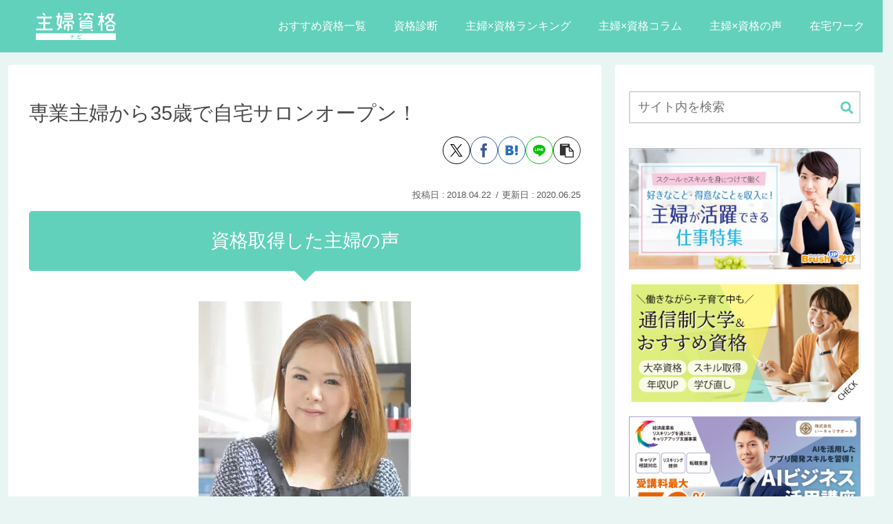

--- FILE ---
content_type: image/svg+xml
request_url: https://shikaku-en.jp/wp-content/uploads/2021/04/logo.svg
body_size: 2718
content:
<svg xmlns="http://www.w3.org/2000/svg" width="116" height="39.803" viewBox="0 0 116 39.803">
  <g id="logo" transform="translate(0 0)">
    <g id="レイヤー_1" data-name="レイヤー 1" transform="translate(0 0)">
      <rect id="長方形_61" data-name="長方形 61" width="115.966" height="9.776" transform="translate(0 30.026)" fill="#fff"/>
      <path id="パス_22" data-name="パス 22" d="M13.622,23.813a.576.576,0,0,0,.576.563h9.011a1.3,1.3,0,0,1,0,2.609H1.365a1.3,1.3,0,0,1,0-2.609h9.011a.576.576,0,0,0,.576-.563V18.756a.583.583,0,0,0-.576-.607H4.884a1.3,1.3,0,1,1,0-2.609h5.492a.576.576,0,0,0,.576-.576V10.389a.583.583,0,0,0-.576-.607H2.518a1.295,1.295,0,0,1-1.3-1.3,1.315,1.315,0,0,1,1.3-1.3H22.07a1.315,1.315,0,0,1,1.3,1.3,1.295,1.295,0,0,1-1.3,1.3H14.2a.583.583,0,0,0-.576.607V14.97a.576.576,0,0,0,.576.576H19.66a1.3,1.3,0,0,1,0,2.609H14.2a.583.583,0,0,0-.576.6Zm.152-19.175A.92.92,0,0,1,12.955,6a2.6,2.6,0,0,1-2.306-1.365L9.86,3.2a.92.92,0,0,1,.819-1.348A2.667,2.667,0,0,1,12.985,3.2Z" transform="translate(-0.04 -1.226)" fill="#fff"/>
      <path id="パス_23" data-name="パス 23" d="M94.131,5.469a1.922,1.922,0,0,1,1.911,2.2L94.4,19.924a.56.56,0,0,0,.243.546,2.781,2.781,0,0,1,1.032,2.154v.243a.762.762,0,0,1-1.244.607L93.8,23a.526.526,0,0,0-.789.121l-1.4,2A2.963,2.963,0,0,1,89.186,26.4a.819.819,0,0,1-.674-1.274l2.474-3.56a.58.58,0,0,0-.121-.819l-1.608-1.274a3.877,3.877,0,0,1-1.436-3.55l1.032-7.524A.357.357,0,0,0,88.488,8h-.3A1.281,1.281,0,0,1,86.91,6.726a1.257,1.257,0,0,1,1.274-1.257h.576a.563.563,0,0,0,.576-.485L89.7,2.374A1.439,1.439,0,0,1,91.127,1.13,1.092,1.092,0,0,1,92.22,2.374l-.337,2.518a.526.526,0,0,0,.519.576ZM92.037,7.987a.674.674,0,0,0-.674.576l-1.025,7.872a.954.954,0,0,0,.394.941l.88.728a.337.337,0,0,0,.546-.212l1.214-9.314A.526.526,0,0,0,92.857,8Zm21.086,8.556a1.183,1.183,0,0,1-2.36,0V15.464a.556.556,0,0,0-.576-.576h-3.8a.556.556,0,0,0-.57.576v1.851a.583.583,0,0,0,.576.607h2.275a2.2,2.2,0,0,1,2.2,2.184v4.46a1.153,1.153,0,1,1-2.306,0V20.773a.576.576,0,0,0-.576-.576h-1.608a.576.576,0,0,0-.566.576V26.3a1.2,1.2,0,0,1-2.4,0V20.773a.576.576,0,0,0-.576-.576h-1.608a.576.576,0,0,0-.576.576V24.6a1.119,1.119,0,0,1-1.123,1.123A1.1,1.1,0,0,1,98.4,24.6v-4.49a2.174,2.174,0,0,1,2.184-2.184h2.245a.583.583,0,0,0,.576-.607V15.464a.556.556,0,0,0-.576-.576H99.046a.556.556,0,0,0-.576.576v1.092a1.153,1.153,0,1,1-2.306,0v-1.82a2.2,2.2,0,0,1,2.184-2.215h12.561a2.228,2.228,0,0,1,2.215,2.215Zm-4.1-15.065a2.228,2.228,0,0,1,2.215,2.215V8.819a2.208,2.208,0,0,1-2.215,2.215H98.894a1.109,1.109,0,0,1,0-2.215h9.557a.6.6,0,0,0,.607-.576V7.849a.583.583,0,0,0-.607-.576h-8.89a1.092,1.092,0,1,1,0-2.184h8.89a.6.6,0,0,0,.607-.576V4.238a.6.6,0,0,0-.607-.576H98.894a1.092,1.092,0,0,1,0-2.184Z" transform="translate(-57.612 -0.749)" fill="#fff"/>
      <path id="パス_24" data-name="パス 24" d="M185.883,2.356A1.628,1.628,0,0,1,187.036,3.9a.914.914,0,0,1-1.153.88l-1.76-.479a1.6,1.6,0,0,1-1.183-1.547.914.914,0,0,1,1.183-.88Zm1.092,5.249a.775.775,0,0,1,.637,1.214l-.944,1.365a2.66,2.66,0,0,1-2.245,1.214.765.765,0,0,1-.607-1.214l.91-1.365a2.741,2.741,0,0,1,2.249-1.214ZM184.912,27.3a.516.516,0,0,1-.3-.941,5.057,5.057,0,0,1,2.913-.941h.85a.519.519,0,0,1,.3.941,5.057,5.057,0,0,1-2.913.941Zm2.4-3.337a2.2,2.2,0,0,1-2.184-2.215V14.492a2.2,2.2,0,0,1,2.184-2.215h13.8a2.2,2.2,0,0,1,2.184,2.215v7.251a2.2,2.2,0,0,1-2.184,2.215Zm13.8-8.981a.512.512,0,0,0-.516-.516H187.825a.512.512,0,0,0-.516.516.519.519,0,0,0,.516.546H200.6a.519.519,0,0,0,.516-.546Zm-13.8,3.125a.543.543,0,0,0,.546.546h12.712a.543.543,0,0,0,.546-.546.57.57,0,0,0-.546-.576H187.855A.57.57,0,0,0,187.309,18.1Zm0,3.125a.543.543,0,0,0,.546.546h12.712a.546.546,0,0,0,0-1.092H187.855a.543.543,0,0,0-.546.546ZM193.5,4.146a.455.455,0,0,0-.425.3A1.82,1.82,0,0,1,191.4,5.572h-.091a.876.876,0,0,1-.819-1.214l.893-2.245A1.874,1.874,0,0,1,193.134.9h.455a.58.58,0,0,1,.546.758.145.145,0,0,0,.121.212h9.284a1.608,1.608,0,0,1,1.578,1.851L205,4.45A1.4,1.4,0,0,1,203.632,5.6h-.03a.991.991,0,0,1-.971-1.153.263.263,0,0,0-.273-.3Zm5.1,2.336a.934.934,0,0,0,.425.759l4,2.609a.59.59,0,0,1-.3,1.092A6.786,6.786,0,0,1,198.99,9.85l-1.123-.728a.823.823,0,0,0-.941.03l-.85.7a5.239,5.239,0,0,1-3.246,1.092.651.651,0,0,1-.364-1.092l3.61-2.822a.941.941,0,0,0,.367-.7V5.754a1.079,1.079,0,1,1,2.154,0Zm2.973,18.932a4.888,4.888,0,0,1,2.882.94.56.56,0,0,1-.3.941h-.88a4.956,4.956,0,0,1-2.882-.941.567.567,0,0,1,.3-.941Z" transform="translate(-121.269 -0.597)" fill="#fff"/>
      <path id="パス_25" data-name="パス 25" d="M273.412,1.123V4.612a.512.512,0,0,0,.516.516h1.4a1.123,1.123,0,0,1,0,2.245h-.88a.364.364,0,0,0-.357.485l1.942,5.1a.833.833,0,0,1-.789,1.123,1.77,1.77,0,0,1-1.608-1.123l-.091-.243c-.03-.091-.121-.061-.121,0V25.789a1.123,1.123,0,0,1-2.245,0V13.683a.078.078,0,0,0-.152-.03L269.7,17.6a1.659,1.659,0,0,1-1.547,1.123.863.863,0,0,1-.812-1.123l3.246-9.709a.408.408,0,0,0-.394-.516h-2.063a1.123,1.123,0,1,1,0-2.245h2.488a.539.539,0,0,0,.546-.516V1.123a1.123,1.123,0,0,1,2.245,0Zm13.822,10.528,4.551,3A2.741,2.741,0,0,1,293,16.9a.789.789,0,0,1-1.214.674L285.7,13.562a.775.775,0,0,0-.88,0l-6.827,4.49a.789.789,0,0,1-1.214-.674,2.741,2.741,0,0,1,1.214-2.245l5.127-3.371a.546.546,0,0,0,.152-.759l-2.124-3.216a.337.337,0,0,0-.576,0L279.992,8.8a2.525,2.525,0,0,1-2.124,1.214.819.819,0,0,1-.7-1.214l3.095-5.279A3.553,3.553,0,0,1,283.3,1.79h5.765a1.3,1.3,0,0,1,1.183,1.851L287,10.862a.617.617,0,0,0,.233.789Zm-8.192,12.682v-4.78a2.023,2.023,0,0,1,2.023-2h7.919a2.023,2.023,0,0,1,2.023,2v4.78a2.023,2.023,0,0,1-2.023,2.023h-7.9a2.023,2.023,0,0,1-2.033-2.023Zm2.427-3.823v2.882a.543.543,0,0,0,.556.543h6.038a.543.543,0,0,0,.546-.546V20.51a.543.543,0,0,0-.546-.546h-6.038a.543.543,0,0,0-.546.546Zm.971-15.9a.742.742,0,0,0,0,.789l2.306,3.459a.3.3,0,0,0,.516-.061l1.861-4.079a.357.357,0,0,0-.337-.485h-3.641a.769.769,0,0,0-.694.378Z" transform="translate(-176.998 0)" fill="#fff"/>
      <path id="パス_26" data-name="パス 26" d="M150,96.211a.185.185,0,0,0-.192-.192c-.587.02-1.932.071-2.549.071a.394.394,0,0,1-.4-.384.415.415,0,0,1,.384-.425c.384,0,1.982-.051,2.579-.071a.2.2,0,0,0,.192-.2,17.093,17.093,0,0,0-.111-1.79.4.4,0,1,1,.789-.1,13.881,13.881,0,0,1,.131,1.871.2.2,0,0,0,.192.182c.961-.03,1.871-.051,2.306-.04a.4.4,0,0,1,0,.809c-.576,0-1.81.02-2.316.04a.2.2,0,0,0-.192.2c-.081,2.731-1.042,3.307-1.8,3.621a.418.418,0,0,1-.546-.263.442.442,0,0,1,.273-.5C149.6,98.682,149.975,97.9,150,96.211Z" transform="translate(-97.352 -61.488)" fill="#62d1bc"/>
      <path id="パス_27" data-name="パス 27" d="M181.2,98.657a14.79,14.79,0,0,0,3.428-.253.452.452,0,0,1,.536.243.425.425,0,0,1-.243.526,8.65,8.65,0,0,1-1.686.243c-2.478.172-3.064,0-3.428-.337a1.217,1.217,0,0,1-.3-.89s.111-3.843.111-4.47a.435.435,0,0,1,.4-.415.428.428,0,0,1,.415.4c0,.222,0,.789-.03,1.456a.162.162,0,0,0,.192.152,31.208,31.208,0,0,0,3.371-.587.415.415,0,0,1,.485.314.442.442,0,0,1-.293.475,35.592,35.592,0,0,1-3.57.617.219.219,0,0,0-.192.222c-.02.516-.04,1.052-.051,1.547C180.344,98.272,180.2,98.677,181.2,98.657Zm3.439-5.178a1.47,1.47,0,0,1,.445.526.364.364,0,0,1-.142.516.4.4,0,0,1-.516-.233,1.581,1.581,0,0,0-.425-.5c-.162-.111-.283-.293-.182-.465C184.022,93.054,184.457,93.307,184.639,93.479Zm.87-.5a1.369,1.369,0,0,1,.425.5A.374.374,0,0,1,185.8,94a.408.408,0,0,1-.506-.233,1.416,1.416,0,0,0-.435-.5c-.152-.111-.283-.293-.172-.455.2-.273.637,0,.819.152Z" transform="translate(-118.99 -61.453)" fill="#62d1bc"/>
    </g>
  </g>
</svg>
